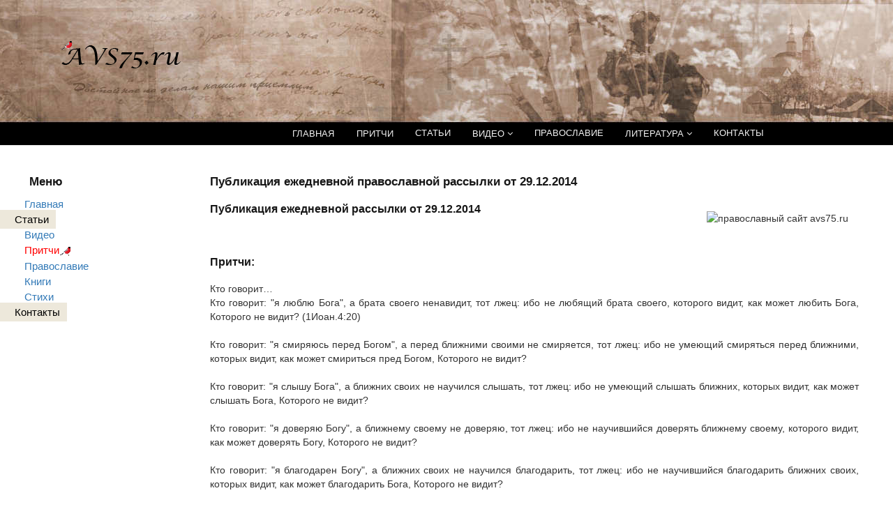

--- FILE ---
content_type: text/html; charset=UTF-8
request_url: https://avs75.ru/article-1061.html
body_size: 6627
content:
<!DOCTYPE html>
<html xmlns="http://www.w3.org/1999/xhtml" xml:lang="ru" lang="ru">



<meta name="robots" content="NOODP" />
<meta http-equiv="content-Type" content="text/html; charset=UTF-8" />
<meta name="og:image" content="/img/logotip.png" />
<meta name="Copyright" content="avs75.ru" />
<meta name="description" content=' Кто говорит: "я люблю Бога", а брата своего ненавидит, тот лжец: ибо не любящий брата своего - avs75.ru' />
<meta name="keywords" content=" Притчи, рассылка, статьи, блог, православие, копилка" />
<meta name="viewport" content="width=device-width, initial-scale=1.0">
<script type="application/ld+json">
{
 "@context": "http://schema.org",
 "@type": "Article",
 "name": "Публикация ежедневной православной рассылки от 29.12.2014",
 "image": "https://avs75.ru/doc/article/1061.jpg",
 "description": "Кто говорит: "я люблю Бога", а брата своего ненавидит, тот лжец: ибо не любящий брата своего",
 "articleSection": "Статьи православного сайта",
 "datePublished": "2014-12-29T00:00:00+0300"
}
</script>
<meta property="og:url" content="https://avs75.ru/article-1061.html" />
<meta property="og:type" content="website" />
<meta property="og:title" content="Публикация ежедневной православной рассылки от 29.12.2014" />
<meta property="og:description" content="Кто говорит: "я люблю Бога", а брата своего ненавидит, тот лжец: ибо не любящий брата своего - avs75.ru" />
<meta property="og:image" content="https://avs75.ru/doc/article/1061.jpg" />
<meta property="og:site_name" content="Православный сайт. Православные: молитвы, песни, видео, календарь постов, словарь, стихи. Статьи" /><meta name="DC.Title" content="Публикация ежедневной православной рассылки от 29.12.2014" />
<meta name="DC.Creator" content="https://avs75.ru -Православный сайт. Православные: молитвы, песни, видео, календарь постов, словарь, стихи. Статьи" />
<meta name="DC.Subject" content="Статьи православного сайта" />
<meta name="DC.Description" content="Публикация ежедневной православной рассылки от 29.12.2014" />
<meta name="DC.Publisher" content="https://avs75.ru" />
<meta name="DC.Date" content="2014-12-29T00:33:01+0300" />
<meta name="DC.Type" content="Text" />
<meta name="DC.Format" content="text/html" />
<meta name="DC.Identifier" content="https://avs75.ru/article-1061.html" />
<meta name="DC.Language" content="ru-RU" />
<meta name="DC.Coverage" content="World" />
<meta name="DC.Rights" content="https://avs75.ru, владелец всех прав" /><meta property="og:title" content="Публикация ежедневной православной рассылки от 29.12.2014" /><title>Публикация ежедневной православной рассылки от 29.12.2014</title>













	<!-- FAVICONS -->
<link rel="apple-touch-icon-precomposed icon" sizes="144x144" href="/ico/avs75144.png" />
<link rel="apple-touch-icon-precomposed icon" sizes="114x114" href="/ico/avs75114.png" />
<link rel="apple-touch-icon-precomposed icon" sizes="72x72" href="/ico/avs7572.png" />
<link rel="apple-touch-icon-precomposed icon" href="/ico/avs7557.png" />
<link rel="shortcut icon" href="/ico/favicon.ico" />
	<!-- FAVICONS -->

	<!-- THEME CSS -->
	<link href="/css/main.css" rel="stylesheet" type="text/css" />
	<link href="/css/font-awesome.min.css" rel="stylesheet" type="text/css" />
	<link href="/css/elegant-icons.css" rel="stylesheet" type="text/css" />
	<!-- THEME CSS -->
<link href="/css/style.css" media="screen" rel="stylesheet" type="text/css" />
<link href="/css/avs75.css" media="screen" rel="stylesheet" type="text/css" />
<link href="/css/avs75_logo2.css?v=3.4.2" media="screen" rel="stylesheet" type="text/css" />
<link href="/css/bootstrap.css" media="screen" rel="stylesheet" type="text/css" />

<link rel="alternate" type="application/rss+xml" title="Статьи" href="https://avs75.ru/settings/rss_article.php"/>



<script type="text/javascript" src="/js/openapi.js?42"></script>
<script type="text/javascript">
VK.init({apiId: 2677928, onlyWidgets: true});
</script>
<script type="text/javascript">
  var _gaq = _gaq || [];
  _gaq.push(['_setAccount', 'UA-26496852-1']);
  _gaq.push(['_trackPageview']);
  (function() {
    var ga = document.createElement('script'); ga.type = 'text/javascript'; ga.async = true;
    ga.src = ('https:' == document.location.protocol ? 'https://ssl' : 'http://www') + '.google-analytics.com/ga.js';
    var s = document.getElementsByTagName('script')[0]; s.parentNode.insertBefore(ga, s);
  })();
</script>
<script type="text/javascript">
	function selectText(){
           var oTextBox = document.getElementById('someTextField');
           oTextBox.focus();
           oTextBox.select();
    }
</script>


<meta property="article:published_time" content="2014-12-29T00:33:01+0300" />
<meta property="article:author" content="https://avs75.ru/article-1061.html" />
<meta property="article:tag" content="Публикация ежедневной православной рассылки от 29.12.2014" />
<meta property="article:tag" content="Кто говорит: "я люблю Бога", а брата своего ненавидит, тот лжец: ибо не любящий брата своего - avs75.ru" />
<meta property="article:tag" content="Притчи, рассылка" />
<meta property="article:section" content="article" />
<meta property="article:expiration_time"  content="2014-12-29T00:00:00+0300" />





<!-- Кнопка вверх -->
<script type="text/javascript">
window.onload = function() {
	var scrollUp = document.getElementById('scrollup');
	scrollUp.onmouseover = function() {
		scrollUp.style.opacity=0.3;
		scrollUp.style.filter  = 'alpha(opacity=5)';
	};
	scrollUp.onmouseout = function() {
		scrollUp.style.opacity = 0.5;
		scrollUp.style.filter  = 'alpha(opacity=5)';
	};
	scrollUp.onclick = function() {
		window.scrollTo(0,0);
	};
	window.onscroll = function () {
		if ( window.pageYOffset > 0 ) {
			scrollUp.style.display = 'block';
		} else {
			scrollUp.style.display = 'none';
		}
	};
};
</script>
<style>#scrollup {position: fixed;padding: 15px 10px 10px;border-radius: 5px;-webkit-border-radius: 5px;-moz-border-radius: 5px;left: 90%;bottom: 10px;display: none;cursor: pointer;}</style>
<!-- /Кнопка вверх -->



<!-- видео -->
<script src="/mmvideo/build/jquery.js"></script>	
<script src="/mmvideo/build/mediaelement-and-player.min.js"></script>
<link rel="stylesheet" href="/mmvideo/build/mediaelementplayer.min.css" />
<!-- /видео -->

<!-- yandex -->
<style type="text/css">.ya-page_js_yes .ya-site-form_inited_no { display: none; }</style><script type="text/javascript">(function(w,d,c){var s=d.createElement('script'),h=d.getElementsByTagName('script')[0],e=d.documentElement;if((' '+e.className+' ').indexOf(' ya-page_js_yes ')===-1){e.className+=' ya-page_js_yes';}s.type='text/javascript';s.async=true;s.charset='utf-8';s.src=(d.location.protocol==='https:'?'https:':'http:')+'//site.yandex.net/v2.0/js/all.js';h.parentNode.insertBefore(s,h);(w[c]||(w[c]=[])).push(function(){Ya.Site.Form.init()})})(window,document,'yandex_site_callbacks');</script>
<!-- /yandex -->
</head>
<body>

<div id="wrapper">
	<div id="header" class="madi">
		<div id="logo">
<a href="/" title='Православный сайт' rel="home"></a>
		</div>
	</div>



		<!-- START NAVBAR -->
		
		<nav class="navbar navbar-default  " style="background-color: #000; min-height: 3px; margin-top: 6px;">

				<div class="container">
				<button type="button" class="navbar-toggle collapsed" data-toggle="collapse" data-target="#main-nav-collapse">
					<span class="sr-only">Переключатель Навигации</span>
					<i class="fa fa-bars"></i>
				</button>

				<div id="main-nav-collapse" class="collapse navbar-collapse">
					<ul class="nav navbar-nav main-navbar-nav">



							<li class="dropdown " style="padding: 1px; margin-left: 0px;">
<a href="/" class="dropdown-toggle disabled" title="Православный сайт" rel="home"> ГЛАВНАЯ</a>
						</li>

							<li class="dropdown " style="padding: 1px; margin-left: 0px;">
<a href="/podpiska.html" class="dropdown-toggle disabled " title="Притчи">ПРИТЧИ</a>
						</li>



							<li class="dropdown " style="margin-left: 0px;">
							<a href="/article-page1.html" title="Статьи православного сайта">СТАТЬИ</a>
						</li>


						<li class="dropdown " style="padding: 1px; margin-left: 0px;">
							<a href="#" class="dropdown-toggle disabled"  data-toggle="dropdown" title="Видео ролики"> ВИДЕО <i class="fa fa-angle-down"></i></a>
							<ul class="dropdown-menu" role="menu">
<li><a href="/video-clip.html" title="Видео ролики">Видео ролики (все)</a></li>
<li><a href="/video-pravoslavie.html" title="Православные видеоролики">Православные ролики</a></li>
<li><a href="/video-roliki-socialnye.html" title="Социальные Видео ролики">Социальные ролики</a></li>
<li><a href="/video-roliki-voina.html" title="Видео ролики про Войну">Война</a></li>
<li><a href="/video-roliki-documentary.html" title="Документальные видео ролики">Документальные ролики</a></li>
<li><a href="/video-roliki-kino.html" title="Видео песни из фильмов, кино">Песни из к/ фильмов</a></li>
<li><a href="/video-roliki-songs.html" title="Видео ролики Песни">Песни</a></li>

<li><hr /></li>
<li><a href="/video-roliki-dmitry-hvorostovsky.html" title="Видео Дмитрий Хворостовский">Д. Хворостовский</a></li>
<li><a href="/video-roliki-vysockii.html" title="Видео Владимир Высоцкий">В. Высоцкий</a></li>
<li><a href="/video-roliki-dyatlov-page1.html" title="Видео Евгений Дятлов">Е. Дятлов</a></li>
<li><a href="/video-roliki-anisimov-page1.html" title="Видео Николай Анисимов">Н. Анисимов</a></li>
							</ul>
						</li>


	

							<li class="dropdown " style="margin-left: 0px;">
							<a href="/faith-orthodox.html" title="Разделы меню православного сайта">ПРАВОСЛАВИЕ</a>
						</li>


<li class="dropdown " style="padding: 1px; margin-left: 0px;">
<a href="#" class="dropdown-toggle disabled"  data-toggle="dropdown" title="православные книги скачать"> ЛИТЕРАТУРА <i class="fa fa-angle-down"></i></a>
<ul class="dropdown-menu" role="menu">
<li class='nav-header'>Книги</li>
<li><a href='/lib.html' title='Книги скачать'>Скачать книги</a></li>
<li class='nav-header'>Стихи</li>
<li><a href='/Simonov.html' title='Стихи - Константина Симонова'>Константин Симонов</a></li>
<li><a href='/zinoviev.html' title='Стихи - Зиновьев Н.А.'>Николай Зиновьев</a></li>
<li><a href='/Behteev.html' title='Стихи - Сергея Бехтеева'>Сергей Бехтеев</a></li>
</ul>
</li>		



							<li class="dropdown " style="margin-left: 0px;">
							<a href="/author.html" title="Контакты">КОНТАКТЫ</a>
						</li>

					
					</ul>
				</div>
				<!-- END MAIN NAVIGATION -->
			</div>
		</nav>
		<!-- END NAVBAR -->
		


		<!-- PAGE CONTENT -->


<div class="page-content">
				<div class="row">
					<div class="col-md-3">

		<div>
		<!-- -->

	<div id="menu">
		<h1 style="margin-left: 7px;">Меню</h1>

<!-- <ul class="nav nav-list"> -->
<ul style="padding: 0px;">
<li  ><a href="https://avs75.ru" title="Православный сайт" rel="home">Главная</a></li>

<li class='active' ><a href="/article-page1.html" title="АВээСная, статьи, блог">Статьи</a></li>

<!--меню видео-->

<li  ><a href="/video-clip-page1.html" title="Видео ролики">Видео</a></li>

<!-- /меню видео -->

<!-- Притчи -->
	<li  ><a class="anew" href="/podpiska.html" title="Православная рассылка - Притчи почтой">Притчи<img src="/img/s.gif" alt="Православная рассылка - притчи" title="Православная рассылка - притчи" style="border:0;" /></a></li>
<!-- /Притчи -->

<!-- Православная вера -->

<li  ><a href="/faith-orthodox.html" title="Православный сайт - Православная вера">Православие</a></li>





<!-- /Православная вера -->

<!--Скачать книги-->
			 <li  ><a href="/lib.html" title="Книги: Books to download">Книги</a></li>
<!-- /Скачать книги-->

<!-- Стихи -->

			 <li  ><a href="/verses.html" title="Стихи">Стихи</a></li>

<!-- /Стихи -->



 <!-- Контакты -->

 <li class='active' ><a href="/author.html" title="Контакты - обратная связь">Контакты</a></li>

<!-- /Контакты -->

			</ul>
	</div>


	<!-- Поиск по сайту -->
						<div class="sidebar">
							<div class="widget" style="margin-bottom: 10px;">
								<ul class="list-unstyled recommended-posts">
									<li>
										<div class="post-entry-sidebar clearfix">
										<div class="left">
												<div>
<div class="searching">
</div>
											</div>
										</div>
									</li>
								</ul>
							</div>
						</div>
<!-- /Поиск по сайту -->





		</div>

<!-- left column - END -->
</div>
						<!-- end sidebar -->

					<div class="col-md-9">

<!-- right column -->
<div>


<div itemscope itemtype="http://schema.org/BlogPosting"><h1 class="entry-title entry-summary" itemprop="name">Публикация ежедневной православной рассылки от 29.12.2014</h1></div>


		<div style="text-align:justify;">
			<div class="entry-content" itemprop="text">
			<img alt="православный сайт avs75.ru" src="/doc/article/1061.jpg" class="rightimg" /> 




<h3>Публикация ежедневной рассылки от 29.12.2014</h3><br /><h3>Притчи:</h3>Кто говорит…<br />
Кто говорит: "я люблю Бога", а брата своего ненавидит, тот лжец: ибо не любящий брата своего, которого видит, как может любить Бога, Которого не видит? (1Иоан.4:20)<br />
<br />
Кто говорит: "я смиряюсь перед Богом", а перед ближними своими не смиряется, тот лжец: ибо не умеющий смиряться перед ближними, которых видит, как может смириться пред Богом, Которого не видит?<br />
<br />
Кто говорит: "я слышу Бога", а ближних своих не научился слышать, тот лжец: ибо не умеющий слышать ближних, которых видит, как может слышать Бога, Которого не видит?<br />
<br />
Кто говорит: "я доверяю Богу", а ближнему своему не доверяю, тот лжец: ибо не научившийся доверять ближнему своему, которого видит, как может доверять Богу, Которого не видит?<br />
<br />
Кто говорит: "я благодарен Богу", а ближних своих не научился благодарить, тот лжец: ибо не научившийся благодарить ближних своих, которых видит, как может благодарить Бога, Которого не видит?<br />
<br />
Кто говорит: "я искренен с Богом", и при этом ни с кем из людей не может быть искренним, тот лжец: ибо не умеющий быть искренним с ближним, которого видит, как может быть искренним с Богом, Которого не видит?<br />
<br />
Кто говорит: "я верен Богу", а никому из людей не стал верным, тот лжец: ибо не ставший верным хотя бы одному человеку, которого может видет, как может быть верным Богу, Которого не видит?<p></p><br />
<h3>Преп. Исаак Сирин. Сл. 1</h3>
<em>Что художник, который живописует на стенах воду и не может тою водою утолить своей жажды... то же и слово, не оправданное деятельностью.<br />
<br />
</em>
<p></p>

<br /></div>
</div>

	<div style='clear:both;'></div>

<script src="//yastatic.net/es5-shims/0.0.2/es5-shims.min.js"></script>
<script src="//yastatic.net/share2/share.js"></script>
<div class="ya-share2" data-services="collections,vkontakte,odnoklassniki,moimir,gplus,whatsapp,skype,telegram" data-counter="" style="margin: 20px;"></div>
	<div style='clear:both;'></div>

<div class="tags" style="margin-top: 20px;">
Теги: <a href="/article-1061.html" rel="tag" itemprop="url">Притчи, рассылка</a>
</div>

	<div style='clear:both;'></div>



<div style='clear:both;'></div>

<div class="sva" style="padding: 3px; margin: 20px;" ><h3 class="text">КОММЕНТАРИИ - ВРЕМЕННО ВЫКЛЮЧЕНЫ</h3></div>

<div class="widget" style='width: 95%; background-color: #f9f9f9; margin: 30px; color: #292929; border-top: 3px solid #d2d6de; border-radius: 3px; box-shadow: 0 1px 1px rgba(0,0,0,0.1);'>
<div class="widget-header" style='background-color: #f9f9f9; color:#000;'>

<strong>Обязательные поля для заполнения <span style="color: #ff0000;">*</span></strong>



<div class="ref_pr_fr alert_ref_pr_fr" style="margin-top: 1px;"><span style="font-size:14px;">Ваше имя</span><span style="color: #ff0000;">*</span></div>
<input type="text" name="nr" style="width: 80%; " />
<input type="hidden" name="nospam" value="NET SPAM" />

<div class="ref_pr_fr alert_ref_pr_fr" style="margin-top: 1px;"><span style="font-size:14px;">Адрес электронной почты (не публикуется на сайте)</span></div>
<input type="text" name="marc" style="width: 80%; " />

<div class="ref_pr_fr alert_ref_pr_fr" style="margin-top: 1px; "><span style="font-size:14px;">Текст комментария</span><span style="color: #ff0000;">*</span></div>
<textarea name="tr" style="width: 80%; " rows="5"></textarea>
<br />
Для отправки комментария ответьте на вопрос: Сколько будет:
			11+1 = <input type="number" name='ch3' value="" style="width: 50px;" />
<input type="submit" name="rf" value="Отправить" />
<br />
<span style="font-size:14px; color: #ff0000;">(Комментарии на сайте публикуются только после модерации)</span>
<script type="text/javascript">
eval(unescape('document.rf.nospam.value%3D%22NOOK%22%3B'));
 </script>
<a name="comments"></a>
<div class="ref_pr alert_ref_pr" style="margin-top: 20px;"><span style="font-size:14px; font-weight: bold;">Комментарии посетителей сайта</span></div>

<table class="table">
</table>
</div>
</div>

<div style='clear:both;'></div>



</div>


</div>

					
					
					</div>
				</div>

<!-- FOOTER -->
<footer>
<div class="container" itemscope itemtype="http://schema.org/WPFooter">
<div class="row">
<div class="col-md-12">
<div class="footer-bottom"></div>
<div id="cop">
<div class="copyright"> © <span itemprop="copyrightYear">2026</span> <a href="/author.html" class="fot">AVS75.ru</a>. Все права защищены. Полное или частичное копирование материалов сайта возможно только при установке активной ссылки на сайт <a href="https://avs75.ru" class="fot">https://avs75.ru</a></div>
<div>
<a href="/author.html" class="fot">Контакты</a> | <a href="/avs75-cookie-notice.html" class="fot">Cookies</a> | <a href="https://www.facebook.com/avs1975" class="fot" title="Facebook" target="_blank"><i class="fa fa-facebook" aria-hidden="true"></i></a> | <!-- <a href="https://vk.com/" title="Вконтакте" class="fot" target="_blank"><i class="fa fa-vk" aria-hidden="true"></i></a> | --><a href="https://twitter.com/avs75" class="fot" title="Twitter" target="_blank"><i class="fa fa-twitter" aria-hidden="true"></i></a>
 </div>
</div>
<div class="footer-bottom"></div>
<!-- Счетчики -->
<!-- Yandex.Metrika counter -->
<script type="text/javascript" >
   (function(m,e,t,r,i,k,a){m[i]=m[i]||function(){(m[i].a=m[i].a||[]).push(arguments)};
   m[i].l=1*new Date();k=e.createElement(t),a=e.getElementsByTagName(t)[0],k.async=1,k.src=r,a.parentNode.insertBefore(k,a)})
   (window, document, "script", "https://mc.yandex.ru/metrika/tag.js", "ym");

   ym(10941502, "init", {
        clickmap:true,
        trackLinks:true,
        accurateTrackBounce:true,
        webvisor:true,
        trackHash:true
   });
</script>
<noscript><div><img src="https://mc.yandex.ru/watch/10941502" style="position:absolute; left:-9999px;" alt="" /></div></noscript>
<!-- /Yandex.Metrika counter -->
<!-- /Счетчики -->
</div>
</div>
</div>
</footer>
</div>

<!-- END FOOTER -->
<div id="scrollup"><img src="/img/up.png" alt="вверх"></div>
<!-- JAVASCRIPT -->
<script src="/js/jquery-2.1.1.min.js"></script>
<script src="/js/bootstrap.min.js"></script>
<script src="/js/plugins/easing/jquery.easing.min.js"></script>
<script src="/js/plugins/owl-carousel/owl.carousel.min.js"></script>
<script src="/js/bravana.js"></script>
</body>
</html>

--- FILE ---
content_type: text/css
request_url: https://avs75.ru/css/avs75_logo2.css?v=3.4.2
body_size: 151
content:
#logo a{position:relative;display:block;width:250px;height:162px;background:url(/img/logotip2.png) no-repeat left;outline:none;text-indent:-99999px;}
